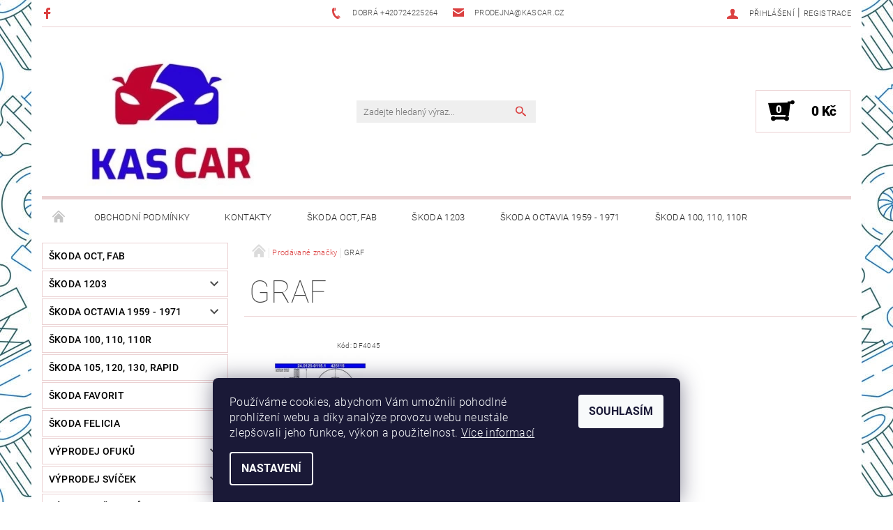

--- FILE ---
content_type: text/html; charset=utf-8
request_url: https://www.kascar.cz/znacka/graf/
body_size: 15798
content:
<!DOCTYPE html>
<html id="css" xml:lang='cs' lang='cs' class="external-fonts-loaded">
    <head>
        <link rel="preconnect" href="https://cdn.myshoptet.com" /><link rel="dns-prefetch" href="https://cdn.myshoptet.com" /><link rel="preload" href="https://cdn.myshoptet.com/prj/dist/master/cms/libs/jquery/jquery-1.11.3.min.js" as="script" />        <script>
dataLayer = [];
dataLayer.push({'shoptet' : {
    "pageType": "article",
    "currency": "CZK",
    "currencyInfo": {
        "decimalSeparator": ",",
        "exchangeRate": 1,
        "priceDecimalPlaces": 2,
        "symbol": "K\u010d",
        "symbolLeft": 0,
        "thousandSeparator": " "
    },
    "language": "cs",
    "projectId": 567048,
    "cartInfo": {
        "id": null,
        "freeShipping": false,
        "leftToFreeGift": {
            "formattedPrice": "0 K\u010d",
            "priceLeft": 0
        },
        "freeGift": false,
        "leftToFreeShipping": {
            "priceLeft": null,
            "dependOnRegion": null,
            "formattedPrice": null
        },
        "discountCoupon": [],
        "getNoBillingShippingPrice": {
            "withoutVat": 0,
            "vat": 0,
            "withVat": 0
        },
        "cartItems": [],
        "taxMode": "ORDINARY"
    },
    "cart": [],
    "customer": {
        "priceRatio": 1,
        "priceListId": 1,
        "groupId": null,
        "registered": false,
        "mainAccount": false
    }
}});
dataLayer.push({'cookie_consent' : {
    "marketing": "denied",
    "analytics": "denied"
}});
document.addEventListener('DOMContentLoaded', function() {
    shoptet.consent.onAccept(function(agreements) {
        if (agreements.length == 0) {
            return;
        }
        dataLayer.push({
            'cookie_consent' : {
                'marketing' : (agreements.includes(shoptet.config.cookiesConsentOptPersonalisation)
                    ? 'granted' : 'denied'),
                'analytics': (agreements.includes(shoptet.config.cookiesConsentOptAnalytics)
                    ? 'granted' : 'denied')
            },
            'event': 'cookie_consent'
        });
    });
});
</script>

        <meta http-equiv="content-type" content="text/html; charset=utf-8" />
        <title>GRAF - KasCar</title>

        <meta name="viewport" content="width=device-width, initial-scale=1.0" />
        <meta name="format-detection" content="telephone=no" />

        
            <meta property="og:type" content="website"><meta property="og:site_name" content="kascar.cz"><meta property="og:url" content="https://www.kascar.cz/znacka/graf/"><meta property="og:title" content="GRAF - KasCar"><meta name="author" content="KasCar"><meta name="web_author" content="Shoptet.cz"><meta name="dcterms.rightsHolder" content="www.kascar.cz"><meta name="robots" content="index,follow"><meta property="og:image" content="https://cdn.myshoptet.com/usr/www.kascar.cz/user/front_images/ogImage/hp.jpg?t=1764552677"><meta property="og:description" content="GRAF"><meta name="description" content="GRAF">
        


        
        <noscript>
            <style media="screen">
                #category-filter-hover {
                    display: block !important;
                }
            </style>
        </noscript>
        
    <link href="https://cdn.myshoptet.com/prj/dist/master/cms/templates/frontend_templates/shared/css/font-face/roboto.css" rel="stylesheet"><link href="https://cdn.myshoptet.com/prj/dist/master/shop/dist/font-shoptet-05.css.785859ad3a5b067f300b.css" rel="stylesheet">    <script>
        var oldBrowser = false;
    </script>
    <!--[if lt IE 9]>
        <script src="https://cdnjs.cloudflare.com/ajax/libs/html5shiv/3.7.3/html5shiv.js"></script>
        <script>
            var oldBrowser = '<strong>Upozornění!</strong> Používáte zastaralý prohlížeč, který již není podporován. Prosím <a href="https://www.whatismybrowser.com/" target="_blank" rel="nofollow">aktualizujte svůj prohlížeč</a> a zvyšte své UX.';
        </script>
    <![endif]-->

        <style>:root {--color-primary: #db4141;--color-primary-h: 0;--color-primary-s: 68%;--color-primary-l: 56%;--color-primary-hover: #484848;--color-primary-hover-h: 0;--color-primary-hover-s: 0%;--color-primary-hover-l: 28%;--color-secondary: #000000;--color-secondary-h: 0;--color-secondary-s: 0%;--color-secondary-l: 0%;--color-secondary-hover: #ebd1d2;--color-secondary-hover-h: 358;--color-secondary-hover-s: 39%;--color-secondary-hover-l: 87%;--color-tertiary: #000000;--color-tertiary-h: 0;--color-tertiary-s: 0%;--color-tertiary-l: 0%;--color-tertiary-hover: #000000;--color-tertiary-hover-h: 0;--color-tertiary-hover-s: 0%;--color-tertiary-hover-l: 0%;--color-header-background: #ffffff;--template-font: "Roboto";--template-headings-font: "Roboto";--header-background-url: url("[data-uri]");--cookies-notice-background: #1A1937;--cookies-notice-color: #F8FAFB;--cookies-notice-button-hover: #f5f5f5;--cookies-notice-link-hover: #27263f;--templates-update-management-preview-mode-content: "Náhled aktualizací šablony je aktivní pro váš prohlížeč."}</style>

        <style>:root {--logo-x-position: 59px;--logo-y-position: 16px;--front-image-x-position: 834px;--front-image-y-position: 83px;}</style>

        <link href="https://cdn.myshoptet.com/prj/dist/master/shop/dist/main-05.css.7d4e435928ea78854644.css" rel="stylesheet" media="screen" />

        <link rel="stylesheet" href="https://cdn.myshoptet.com/prj/dist/master/cms/templates/frontend_templates/_/css/print.css" media="print" />
                            <link rel="shortcut icon" href="/favicon.ico" type="image/x-icon" />
                                    <link rel="canonical" href="https://www.kascar.cz/znacka/graf/" />
        
        
        
        
                
                            <style>
                    /* custom background */
                    #main-wrapper {
                                                                            background-position: left top !important;
                            background-repeat: repeat !important;
                                                                            background-attachment: scroll !important;
                                                                            background-image: url('https://cdn.myshoptet.com/usr/www.kascar.cz/user/frontend_backgrounds/istockphoto-1135326678-612x612.jpg') !important;
                                            }
                </style>
                    
                <script>var shoptet = shoptet || {};shoptet.abilities = {"about":{"generation":2,"id":"05"},"config":{"category":{"product":{"image_size":"detail_alt_1"}},"navigation_breakpoint":991,"number_of_active_related_products":2,"product_slider":{"autoplay":false,"autoplay_speed":3000,"loop":true,"navigation":true,"pagination":true,"shadow_size":0}},"elements":{"recapitulation_in_checkout":true},"feature":{"directional_thumbnails":false,"extended_ajax_cart":false,"extended_search_whisperer":false,"fixed_header":false,"images_in_menu":false,"positioned_footer":false,"product_slider":false,"simple_ajax_cart":true,"smart_labels":false,"tabs_accordion":false,"tabs_responsive":false,"top_navigation_menu":false}};shoptet.design = {"template":{"name":"Rock","colorVariant":"Five"},"layout":{"homepage":"listImage","subPage":"catalog4","productDetail":"catalog3"},"colorScheme":{"conversionColor":"#000000","conversionColorHover":"#ebd1d2","color1":"#db4141","color2":"#484848","color3":"#000000","color4":"#000000"},"fonts":{"heading":"Roboto","text":"Roboto"},"header":{"backgroundImage":"https:\/\/www.kascar.czdata:image\/gif;base64,R0lGODlhAQABAIAAAAAAAP\/\/\/yH5BAEAAAAALAAAAAABAAEAAAIBRAA7","image":"https:\/\/www.kascar.czuser\/front_images\/spolehliva-firma-2025_125.png","logo":"https:\/\/www.kascar.czuser\/logos\/pjprtkxr-7.jpg","color":"#ffffff"},"background":{"enabled":true,"color":{"enabled":false,"color":"#cfcfcf"},"image":{"url":"https:\/\/www.kascar.czuser\/frontend_backgrounds\/istockphoto-1135326678-612x612.jpg","attachment":"scroll","position":"tile"}}};shoptet.config = {};shoptet.events = {};shoptet.runtime = {};shoptet.content = shoptet.content || {};shoptet.updates = {};shoptet.messages = [];shoptet.messages['lightboxImg'] = "Obrázek";shoptet.messages['lightboxOf'] = "z";shoptet.messages['more'] = "Více";shoptet.messages['cancel'] = "Zrušit";shoptet.messages['removedItem'] = "Položka byla odstraněna z košíku.";shoptet.messages['discountCouponWarning'] = "Zapomněli jste uplatnit slevový kupón. Pro pokračování jej uplatněte pomocí tlačítka vedle vstupního pole, nebo jej smažte.";shoptet.messages['charsNeeded'] = "Prosím, použijte minimálně 3 znaky!";shoptet.messages['invalidCompanyId'] = "Neplané IČ, povoleny jsou pouze číslice";shoptet.messages['needHelp'] = "Potřebujete pomoc?";shoptet.messages['showContacts'] = "Zobrazit kontakty";shoptet.messages['hideContacts'] = "Skrýt kontakty";shoptet.messages['ajaxError'] = "Došlo k chybě; obnovte prosím stránku a zkuste to znovu.";shoptet.messages['variantWarning'] = "Zvolte prosím variantu produktu.";shoptet.messages['chooseVariant'] = "Zvolte variantu";shoptet.messages['unavailableVariant'] = "Tato varianta není dostupná a není možné ji objednat.";shoptet.messages['withVat'] = "včetně DPH";shoptet.messages['withoutVat'] = "bez DPH";shoptet.messages['toCart'] = "Do košíku";shoptet.messages['emptyCart'] = "Prázdný košík";shoptet.messages['change'] = "Změnit";shoptet.messages['chosenBranch'] = "Zvolená pobočka";shoptet.messages['validatorRequired'] = "Povinné pole";shoptet.messages['validatorEmail'] = "Prosím vložte platnou e-mailovou adresu";shoptet.messages['validatorUrl'] = "Prosím vložte platnou URL adresu";shoptet.messages['validatorDate'] = "Prosím vložte platné datum";shoptet.messages['validatorNumber'] = "Vložte číslo";shoptet.messages['validatorDigits'] = "Prosím vložte pouze číslice";shoptet.messages['validatorCheckbox'] = "Zadejte prosím všechna povinná pole";shoptet.messages['validatorConsent'] = "Bez souhlasu nelze odeslat.";shoptet.messages['validatorPassword'] = "Hesla se neshodují";shoptet.messages['validatorInvalidPhoneNumber'] = "Vyplňte prosím platné telefonní číslo bez předvolby.";shoptet.messages['validatorInvalidPhoneNumberSuggestedRegion'] = "Neplatné číslo — navržený region: %1";shoptet.messages['validatorInvalidCompanyId'] = "Neplatné IČ, musí být ve tvaru jako %1";shoptet.messages['validatorFullName'] = "Nezapomněli jste příjmení?";shoptet.messages['validatorHouseNumber'] = "Prosím zadejte správné číslo domu";shoptet.messages['validatorZipCode'] = "Zadané PSČ neodpovídá zvolené zemi";shoptet.messages['validatorShortPhoneNumber'] = "Telefonní číslo musí mít min. 8 znaků";shoptet.messages['choose-personal-collection'] = "Prosím vyberte místo doručení u osobního odběru, není zvoleno.";shoptet.messages['choose-external-shipping'] = "Upřesněte prosím vybraný způsob dopravy";shoptet.messages['choose-ceska-posta'] = "Pobočka České Pošty není určena, zvolte prosím některou";shoptet.messages['choose-hupostPostaPont'] = "Pobočka Maďarské pošty není vybrána, zvolte prosím nějakou";shoptet.messages['choose-postSk'] = "Pobočka Slovenské pošty není zvolena, vyberte prosím některou";shoptet.messages['choose-ulozenka'] = "Pobočka Uloženky nebyla zvolena, prosím vyberte některou";shoptet.messages['choose-zasilkovna'] = "Pobočka Zásilkovny nebyla zvolena, prosím vyberte některou";shoptet.messages['choose-ppl-cz'] = "Pobočka PPL ParcelShop nebyla vybrána, vyberte prosím jednu";shoptet.messages['choose-glsCz'] = "Pobočka GLS ParcelShop nebyla zvolena, prosím vyberte některou";shoptet.messages['choose-dpd-cz'] = "Ani jedna z poboček služby DPD Parcel Shop nebyla zvolená, prosím vyberte si jednu z možností.";shoptet.messages['watchdogType'] = "Je zapotřebí vybrat jednu z možností u sledování produktu.";shoptet.messages['watchdog-consent-required'] = "Musíte zaškrtnout všechny povinné souhlasy";shoptet.messages['watchdogEmailEmpty'] = "Prosím vyplňte e-mail";shoptet.messages['privacyPolicy'] = 'Musíte souhlasit s ochranou osobních údajů';shoptet.messages['amountChanged'] = '(množství bylo změněno)';shoptet.messages['unavailableCombination'] = 'Není k dispozici v této kombinaci';shoptet.messages['specifyShippingMethod'] = 'Upřesněte dopravu';shoptet.messages['PIScountryOptionMoreBanks'] = 'Možnost platby z %1 bank';shoptet.messages['PIScountryOptionOneBank'] = 'Možnost platby z 1 banky';shoptet.messages['PIScurrencyInfoCZK'] = 'V měně CZK lze zaplatit pouze prostřednictvím českých bank.';shoptet.messages['PIScurrencyInfoHUF'] = 'V měně HUF lze zaplatit pouze prostřednictvím maďarských bank.';shoptet.messages['validatorVatIdWaiting'] = "Ověřujeme";shoptet.messages['validatorVatIdValid'] = "Ověřeno";shoptet.messages['validatorVatIdInvalid'] = "DIČ se nepodařilo ověřit, i přesto můžete objednávku dokončit";shoptet.messages['validatorVatIdInvalidOrderForbid'] = "Zadané DIČ nelze nyní ověřit, protože služba ověřování je dočasně nedostupná. Zkuste opakovat zadání později, nebo DIČ vymažte s vaši objednávku dokončete v režimu OSS. Případně kontaktujte prodejce.";shoptet.messages['validatorVatIdInvalidOssRegime'] = "Zadané DIČ nemůže být ověřeno, protože služba ověřování je dočasně nedostupná. Vaše objednávka bude dokončena v režimu OSS. Případně kontaktujte prodejce.";shoptet.messages['previous'] = "Předchozí";shoptet.messages['next'] = "Následující";shoptet.messages['close'] = "Zavřít";shoptet.messages['imageWithoutAlt'] = "Tento obrázek nemá popisek";shoptet.messages['newQuantity'] = "Nové množství:";shoptet.messages['currentQuantity'] = "Aktuální množství:";shoptet.messages['quantityRange'] = "Prosím vložte číslo v rozmezí %1 a %2";shoptet.messages['skipped'] = "Přeskočeno";shoptet.messages.validator = {};shoptet.messages.validator.nameRequired = "Zadejte jméno a příjmení.";shoptet.messages.validator.emailRequired = "Zadejte e-mailovou adresu (např. jan.novak@example.com).";shoptet.messages.validator.messageRequired = "Napište komentář.";shoptet.messages.validator.captchaRequired = "Vyplňte bezpečnostní kontrolu.";shoptet.messages.validator.consentsRequired = "Potvrďte svůj souhlas.";shoptet.messages.validator.scoreRequired = "Zadejte počet hvězdiček.";shoptet.messages['loading'] = "Načítám…";shoptet.messages['stillLoading'] = "Stále načítám…";shoptet.messages['loadingFailed'] = "Načtení se nezdařilo. Zkuste to znovu.";shoptet.messages['productsSorted'] = "Produkty seřazeny.";shoptet.config.orderingProcess = {active: false,step: false};shoptet.config.documentsRounding = '3';shoptet.config.documentPriceDecimalPlaces = '0';shoptet.config.thousandSeparator = ' ';shoptet.config.decSeparator = ',';shoptet.config.decPlaces = '2';shoptet.config.decPlacesSystemDefault = '2';shoptet.config.currencySymbol = 'Kč';shoptet.config.currencySymbolLeft = '0';shoptet.config.defaultVatIncluded = 1;shoptet.config.defaultProductMaxAmount = 9999;shoptet.config.inStockAvailabilityId = -1;shoptet.config.defaultProductMaxAmount = 9999;shoptet.config.inStockAvailabilityId = -1;shoptet.config.cartActionUrl = '/action/Cart';shoptet.config.advancedOrderUrl = '/action/Cart/GetExtendedOrder/';shoptet.config.cartContentUrl = '/action/Cart/GetCartContent/';shoptet.config.stockAmountUrl = '/action/ProductStockAmount/';shoptet.config.addToCartUrl = '/action/Cart/addCartItem/';shoptet.config.removeFromCartUrl = '/action/Cart/deleteCartItem/';shoptet.config.updateCartUrl = '/action/Cart/setCartItemAmount/';shoptet.config.addDiscountCouponUrl = '/action/Cart/addDiscountCoupon/';shoptet.config.setSelectedGiftUrl = '/action/Cart/setSelectedGift/';shoptet.config.rateProduct = '/action/ProductDetail/RateProduct/';shoptet.config.customerDataUrl = '/action/OrderingProcess/step2CustomerAjax/';shoptet.config.registerUrl = '/registrace/';shoptet.config.agreementCookieName = 'site-agreement';shoptet.config.cookiesConsentUrl = '/action/CustomerCookieConsent/';shoptet.config.cookiesConsentIsActive = 1;shoptet.config.cookiesConsentOptAnalytics = 'analytics';shoptet.config.cookiesConsentOptPersonalisation = 'personalisation';shoptet.config.cookiesConsentOptNone = 'none';shoptet.config.cookiesConsentRefuseDuration = 7;shoptet.config.cookiesConsentName = 'CookiesConsent';shoptet.config.agreementCookieExpire = 30;shoptet.config.cookiesConsentSettingsUrl = '/cookies-settings/';shoptet.config.fonts = {"google":{"attributes":"100,300,400,500,700,900:latin-ext","families":["Roboto"],"urls":["https:\/\/cdn.myshoptet.com\/prj\/dist\/master\/cms\/templates\/frontend_templates\/shared\/css\/font-face\/roboto.css"]},"custom":{"families":["shoptet"],"urls":["https:\/\/cdn.myshoptet.com\/prj\/dist\/master\/shop\/dist\/font-shoptet-05.css.785859ad3a5b067f300b.css"]}};shoptet.config.mobileHeaderVersion = '1';shoptet.config.fbCAPIEnabled = false;shoptet.config.fbPixelEnabled = false;shoptet.config.fbCAPIUrl = '/action/FacebookCAPI/';shoptet.content.regexp = /strana-[0-9]+[\/]/g;shoptet.content.colorboxHeader = '<div class="colorbox-html-content">';shoptet.content.colorboxFooter = '</div>';shoptet.customer = {};shoptet.csrf = shoptet.csrf || {};shoptet.csrf.token = 'csrf_cTDcdw92ce409756bf19f616';shoptet.csrf.invalidTokenModal = '<div><h2>Přihlaste se prosím znovu</h2><p>Omlouváme se, ale Váš CSRF token pravděpodobně vypršel. Abychom mohli udržet Vaši bezpečnost na co největší úrovni potřebujeme, abyste se znovu přihlásili.</p><p>Děkujeme za pochopení.</p><div><a href="/login/?backTo=%2Fznacka%2Fgraf%2F">Přihlášení</a></div></div> ';shoptet.csrf.formsSelector = 'csrf-enabled';shoptet.csrf.submitListener = true;shoptet.csrf.validateURL = '/action/ValidateCSRFToken/Index/';shoptet.csrf.refreshURL = '/action/RefreshCSRFTokenNew/Index/';shoptet.csrf.enabled = false;shoptet.config.googleAnalytics ||= {};shoptet.config.googleAnalytics.isGa4Enabled = true;shoptet.config.googleAnalytics.route ||= {};shoptet.config.googleAnalytics.route.ua = "UA";shoptet.config.googleAnalytics.route.ga4 = "GA4";shoptet.config.ums_a11y_category_page = true;shoptet.config.discussion_rating_forms = false;shoptet.config.ums_a11y_pagination = true;shoptet.config.showPriceWithoutVat = '';</script>
        <script src="https://cdn.myshoptet.com/prj/dist/master/cms/libs/jquery/jquery-1.11.3.min.js"></script><script src="https://cdn.myshoptet.com/prj/dist/master/cms/libs/jquery/jquery-migrate-1.4.1.min.js"></script><script src="https://cdn.myshoptet.com/prj/dist/master/cms/libs/jquery/jquery-ui-1.8.24.min.js"></script>
    <script src="https://cdn.myshoptet.com/prj/dist/master/shop/dist/main-05.js.90c286f49777d672c25b.js"></script>
<script src="https://cdn.myshoptet.com/prj/dist/master/shop/dist/shared-2g.js.b9ceff0ced3fff38a742.js"></script><script src="https://cdn.myshoptet.com/prj/dist/master/cms/libs/jqueryui/i18n/datepicker-cs.js"></script><script>if (window.self !== window.top) {const script = document.createElement('script');script.type = 'module';script.src = "https://cdn.myshoptet.com/prj/dist/master/shop/dist/editorPreview.js.831caf62f3807bf3e009.js";document.body.appendChild(script);}</script>        <script>
            jQuery.extend(jQuery.cybergenicsFormValidator.messages, {
                required: "Povinné pole",
                email: "Prosím vložte platnou e-mailovou adresu",
                url: "Prosím vložte platnou URL adresu",
                date: "Prosím vložte platné datum",
                number: "Vložte číslo",
                digits: "Prosím vložte pouze číslice",
                checkbox: "Zadejte prosím všechna povinná pole",
                validatorConsent: "Bez souhlasu nelze odeslat.",
                password: "Hesla se neshodují",
                invalidPhoneNumber: "Vyplňte prosím platné telefonní číslo bez předvolby.",
                invalidCompanyId: 'Nevalidní IČ, musí mít přesně 8 čísel (před kratší IČ lze dát nuly)',
                fullName: "Nezapomněli jste příjmení?",
                zipCode: "Zadané PSČ neodpovídá zvolené zemi",
                houseNumber: "Prosím zadejte správné číslo domu",
                shortPhoneNumber: "Telefonní číslo musí mít min. 8 znaků",
                privacyPolicy: "Musíte souhlasit s ochranou osobních údajů"
            });
        </script>
                                    
                
        
        <!-- User include -->
                <!-- project html code header -->
<!-- Google tag (gtag.js) -->
<script async src="https://www.googletagmanager.com/gtag/js?id=G-M4RNHY8915"></script>
<script>
  window.dataLayer = window.dataLayer || [];
  function gtag(){dataLayer.push(arguments);}
  gtag('js', new Date());

  gtag('config', 'G-M4RNHY8915');
</script>

        <!-- /User include -->
                                <!-- Global site tag (gtag.js) - Google Analytics -->
    <script async src="https://www.googletagmanager.com/gtag/js?id=G-M4RNHY8915"></script>
    <script>
        
        window.dataLayer = window.dataLayer || [];
        function gtag(){dataLayer.push(arguments);}
        

                    console.debug('default consent data');

            gtag('consent', 'default', {"ad_storage":"denied","analytics_storage":"denied","ad_user_data":"denied","ad_personalization":"denied","wait_for_update":500});
            dataLayer.push({
                'event': 'default_consent'
            });
        
        gtag('js', new Date());

        
                gtag('config', 'G-M4RNHY8915', {"groups":"GA4","send_page_view":false,"content_group":"article","currency":"CZK","page_language":"cs"});
        
        
        
        
        
        
                    gtag('event', 'page_view', {"send_to":"GA4","page_language":"cs","content_group":"article","currency":"CZK"});
        
        
        
        
        
        
        
        
        
        
        
        
        
        document.addEventListener('DOMContentLoaded', function() {
            if (typeof shoptet.tracking !== 'undefined') {
                for (var id in shoptet.tracking.bannersList) {
                    gtag('event', 'view_promotion', {
                        "send_to": "UA",
                        "promotions": [
                            {
                                "id": shoptet.tracking.bannersList[id].id,
                                "name": shoptet.tracking.bannersList[id].name,
                                "position": shoptet.tracking.bannersList[id].position
                            }
                        ]
                    });
                }
            }

            shoptet.consent.onAccept(function(agreements) {
                if (agreements.length !== 0) {
                    console.debug('gtag consent accept');
                    var gtagConsentPayload =  {
                        'ad_storage': agreements.includes(shoptet.config.cookiesConsentOptPersonalisation)
                            ? 'granted' : 'denied',
                        'analytics_storage': agreements.includes(shoptet.config.cookiesConsentOptAnalytics)
                            ? 'granted' : 'denied',
                                                                                                'ad_user_data': agreements.includes(shoptet.config.cookiesConsentOptPersonalisation)
                            ? 'granted' : 'denied',
                        'ad_personalization': agreements.includes(shoptet.config.cookiesConsentOptPersonalisation)
                            ? 'granted' : 'denied',
                        };
                    console.debug('update consent data', gtagConsentPayload);
                    gtag('consent', 'update', gtagConsentPayload);
                    dataLayer.push(
                        { 'event': 'update_consent' }
                    );
                }
            });
        });
    </script>

                
                                                    </head>
    <body class="desktop id--24 in-znacka template-05 type-manufacturer-detail page-category ajax-add-to-cart">
    
        <div id="fb-root"></div>
        <script>
            window.fbAsyncInit = function() {
                FB.init({
//                    appId            : 'your-app-id',
                    autoLogAppEvents : true,
                    xfbml            : true,
                    version          : 'v19.0'
                });
            };
        </script>
        <script async defer crossorigin="anonymous" src="https://connect.facebook.net/cs_CZ/sdk.js"></script>
    
        
    
    <div id="main-wrapper">
        <div id="main-wrapper-in" class="large-12 medium-12 small-12">
            <div id="main" class="large-12 medium-12 small-12 row">

                

                <div id="header" class="large-12 medium-12 small-12 columns">
                    <header id="header-in" class="large-12 medium-12 small-12 row collapse">
                        
<div class="row header-info">
                <div class="large-4 medium-2  small-12 left hide-for-small">
                            <span class="checkout-facebook header-social-icon">
                    <a href="http://www.facebook.com/kascarcz" title="Facebook" target="_blank">&nbsp;</a>
                </span>
                                </div>
        
        <div class="large-4 medium-6 small-12 columns">

            <div class="row collapse header-contacts">
                                                                                        <div class="large-6 tac medium-6 small-6 header-phone columns left">
                        <a href="tel:Dobrá+420724225264" title="Telefon"><span>Dobrá +420724225264</span></a>
                    </div>
                                                    <div class="large-6 tac medium-6 small-6 header-email columns left">
                                                    <a href="mailto:prodejna@kascar.cz"><span>prodejna@kascar.cz</span></a>
                                            </div>
                            </div>
        </div>
    
    <div class="large-4 medium-4 small-12 left top-links-holder">
                                <div id="top-links">
            <span class="responsive-mobile-visible responsive-all-hidden box-account-links-trigger-wrap">
                <span class="box-account-links-trigger"></span>
            </span>
            <ul class="responsive-mobile-hidden box-account-links list-inline list-reset">
                
                                                                                                        <li>
                                    <a class="icon-account-login" href="/login/?backTo=%2Fznacka%2Fgraf%2F" title="Přihlášení" data-testid="signin" rel="nofollow"><span>Přihlášení</span></a>
                                </li>
                                <li>
                                    <span class="responsive-mobile-hidden"> |</span>
                                    <a href="/registrace/" title="Registrace" data-testid="headerSignup" rel="nofollow">Registrace</a>
                                </li>
                                                                                        
            </ul>
        </div>
    </div>
</div>
<div class="header-center row">
    
    <div class="large-4 medium-4 small-6">
                        <span data-picture id="header-image" class="vam" data-alt="KasCar">
            <span data-src="https://cdn.myshoptet.com/prj/dist/master/cms/templates/frontend_templates/_/img/blank.gif"></span>
            <span data-src="https://cdn.myshoptet.com/usr/www.kascar.cz/user/front_images/spolehliva-firma-2025_125.png" data-media="(min-width: 641px)"></span>
            <!--[if (lt IE 9) & (!IEMobile)]>
                <span data-src="https://cdn.myshoptet.com/usr/www.kascar.cz/user/front_images/spolehliva-firma-2025_125.png"></span>
                <![endif]-->
                <noscript><img src="https://cdn.myshoptet.com/usr/www.kascar.cz/user/front_images/spolehliva-firma-2025_125.png" alt="KasCar" id="header-image" /></noscript>
        </span>
                        <a href="/" title="KasCar" id="logo" data-testid="linkWebsiteLogo"><img src="https://cdn.myshoptet.com/usr/www.kascar.cz/user/logos/pjprtkxr-7.jpg" alt="KasCar" /></a>
    </div>
    
    <div class="large-4 medium-4 small-12">
                <div class="searchform large-8 medium-12 small-12" itemscope itemtype="https://schema.org/WebSite">
            <meta itemprop="headline" content="Prodávané značky"/>
<meta itemprop="url" content="https://www.kascar.cz"/>
        <meta itemprop="text" content="GRAF"/>

            <form class="search-whisperer-wrap-v1 search-whisperer-wrap" action="/action/ProductSearch/prepareString/" method="post" itemprop="potentialAction" itemscope itemtype="https://schema.org/SearchAction" data-testid="searchForm">
                <fieldset>
                    <meta itemprop="target" content="https://www.kascar.cz/vyhledavani/?string={string}"/>
                    <div class="large-10 medium-8 small-10 left">
                        <input type="hidden" name="language" value="cs" />
                        <input type="search" name="string" itemprop="query-input" class="s-word" placeholder="Zadejte hledaný výraz..." autocomplete="off" data-testid="searchInput" />
                    </div>
                    <div class="tar large-2 medium-4 small-2 left">
                        <input type="submit" value="Hledat" class="b-search" data-testid="searchBtn" />
                    </div>
                    <div class="search-whisperer-container-js"></div>
                    <div class="search-notice large-12 medium-12 small-12" data-testid="searchMsg">Prosím, použijte minimálně 3 znaky!</div>
                </fieldset>
            </form>
        </div>
    </div>
    
    <div class="large-4 medium-4 small-6 tar">
                                
                        <div class="place-cart-here">
                <div id="header-cart-wrapper" class="header-cart-wrapper menu-element-wrap">
    <a href="/kosik/" id="header-cart" class="header-cart" data-testid="headerCart" rel="nofollow">
        
        
    <strong class="header-cart-count" data-testid="headerCartCount">
        <span>
                            0
                    </span>
    </strong>

        <strong class="header-cart-price" data-testid="headerCartPrice">
            0 Kč
        </strong>
    </a>

    <div id="cart-recapitulation" class="cart-recapitulation menu-element-submenu align-right hover-hidden" data-testid="popupCartWidget">
                    <div class="cart-reca-single darken tac" data-testid="cartTitle">
                Váš nákupní košík je prázdný            </div>
            </div>
</div>
            </div>
            </div>
    
</div>

             <nav id="menu" class="large-12 medium-12 small-12"><ul class="inline-list list-inline valign-top-inline left"><li class="first-line"><a href="/" id="a-home" data-testid="headerMenuItem">Úvodní stránka</a></li><li class="menu-item-39">    <a href="/obchodni-podminky/"  data-testid="headerMenuItem">
        Obchodní podmínky
    </a>
</li><li class="menu-item-29">    <a href="/kontakty/"  data-testid="headerMenuItem">
        KONTAKTY
    </a>
</li><li class="menu-item-993 navigation-submenu-trigger-wrap icon-menu-arrow-wrap">    <a href="/skoda-oct--fab/"  data-testid="headerMenuItem">
        ŠKODA OCT, FAB
    </a>
</li><li class="menu-item-729 navigation-submenu-trigger-wrap icon-menu-arrow-wrap">        <a href="/skoda-1203/" data-testid="headerMenuItem">
                    <span class="navigation-submenu-trigger icon-menu-arrow-down icon-menu-arrow"></span>
                Škoda 1203
    </a>
        <ul class="navigation-submenu navigation-menu">
                    <li class="menu-item-765">
                <a href="/motor-2/"  data-image="https://cdn.myshoptet.com/usr/www.kascar.cz/user/categories/thumb/2085.jpg">Motor</a>
            </li>
                    <li class="menu-item-768">
                <a href="/spojka/"  data-image="https://cdn.myshoptet.com/usr/www.kascar.cz/user/categories/thumb/2091_hlavni-spojkovy-valec.jpg">Spojka</a>
            </li>
                    <li class="menu-item-891">
                <a href="/prevodovka/" >Převodovka</a>
            </li>
                    <li class="menu-item-903">
                <a href="/chlazeni--topeni--klimatizace-2/" >Chlazení, topení, klimatizace</a>
            </li>
                    <li class="menu-item-912">
                <a href="/zadni-naprava/" >Zadní náprava</a>
            </li>
            </ul>
    </li><li class="menu-item-894 navigation-submenu-trigger-wrap icon-menu-arrow-wrap">        <a href="/skoda-octavia-1959-1971/" data-testid="headerMenuItem">
                    <span class="navigation-submenu-trigger icon-menu-arrow-down icon-menu-arrow"></span>
                Škoda Octavia 1959 - 1971
    </a>
        <ul class="navigation-submenu navigation-menu">
                    <li class="menu-item-897">
                <a href="/motor-4/" >Motor</a>
            </li>
                    <li class="menu-item-900">
                <a href="/chlazeni--topeni--klimatizace/" >Chlazení, topení, klimatizace</a>
            </li>
                    <li class="menu-item-906">
                <a href="/spojka-2/" >Spojka</a>
            </li>
                    <li class="menu-item-909">
                <a href="/prevodovka-2/" >Převodovka</a>
            </li>
            </ul>
    </li><li class="menu-item-741 navigation-submenu-trigger-wrap icon-menu-arrow-wrap">    <a href="/skoda-100--110--110r/"  data-testid="headerMenuItem">
        Škoda 100, 110, 110R
    </a>
</li><li class="menu-item-977 navigation-submenu-trigger-wrap icon-menu-arrow-wrap">    <a href="/skoda-rapid/"  data-testid="headerMenuItem">
        ŠKODA 105, 120, 130, RAPID
    </a>
</li><li class="menu-item-971 navigation-submenu-trigger-wrap icon-menu-arrow-wrap">    <a href="/skoda-favorit/"  data-testid="headerMenuItem">
        ŠKODA FAVORIT
    </a>
</li><li class="menu-item-974 navigation-submenu-trigger-wrap icon-menu-arrow-wrap">    <a href="/skoda-felicia/"  data-testid="headerMenuItem">
        ŠKODA FELICIA
    </a>
</li><li class="menu-item-732 navigation-submenu-trigger-wrap icon-menu-arrow-wrap">        <a href="/vyprodej-ofuku/" data-testid="headerMenuItem">
                    <span class="navigation-submenu-trigger icon-menu-arrow-down icon-menu-arrow"></span>
                VÝPRODEJ OFUKŮ
    </a>
        <ul class="navigation-submenu navigation-menu">
                    <li class="menu-item-735">
                <a href="/skoda-2/" >Škoda</a>
            </li>
                    <li class="menu-item-810">
                <a href="/hyundai/" >Hyundai</a>
            </li>
                    <li class="menu-item-813">
                <a href="/peugeot/" >Peugeot</a>
            </li>
                    <li class="menu-item-816">
                <a href="/audi/" >Audi</a>
            </li>
                    <li class="menu-item-819">
                <a href="/renault/" >Renault</a>
            </li>
                    <li class="menu-item-822">
                <a href="/mercedes/" >Mercedes</a>
            </li>
                    <li class="menu-item-825">
                <a href="/opel/" >Opel</a>
            </li>
                    <li class="menu-item-933">
                <a href="/toyota-2/" >Toyota</a>
            </li>
                    <li class="menu-item-939">
                <a href="/peugeot-3/" >Peugeot</a>
            </li>
                    <li class="menu-item-918">
                <a href="/ofukyfiat/" >Fiat</a>
            </li>
                    <li class="menu-item-921">
                <a href="/ofukycitroen/" >Citroen</a>
            </li>
                    <li class="menu-item-924">
                <a href="/ofukyvw/" >Volkswagen</a>
            </li>
                    <li class="menu-item-927">
                <a href="/ofukymazda/" >Mazda</a>
            </li>
            </ul>
    </li><li class="menu-item-962 navigation-submenu-trigger-wrap icon-menu-arrow-wrap">        <a href="/vyprodejsvicek/" data-testid="headerMenuItem">
                    <span class="navigation-submenu-trigger icon-menu-arrow-down icon-menu-arrow"></span>
                VÝPRODEJ SVÍČEK
    </a>
        <ul class="navigation-submenu navigation-menu">
                    <li class="menu-item-965">
                <a href="/zapalovaci/" >ZAPALOVACÍ</a>
            </li>
                    <li class="menu-item-968">
                <a href="/zhavici/" >ŽHAVÍCÍ</a>
            </li>
            </ul>
    </li><li class="menu-item-738 navigation-submenu-trigger-wrap icon-menu-arrow-wrap">        <a href="/vyprodej-remenu/" data-testid="headerMenuItem">
                    <span class="navigation-submenu-trigger icon-menu-arrow-down icon-menu-arrow"></span>
                VÝPRODEJ ŘEMENŮ
    </a>
        <ul class="navigation-submenu navigation-menu">
                    <li class="menu-item-945">
                <a href="/drazkove/" >Drážkové</a>
            </li>
                    <li class="menu-item-948">
                <a href="/klinove/" >Klínové</a>
            </li>
            </ul>
    </li><li class="menu-item-828 navigation-submenu-trigger-wrap icon-menu-arrow-wrap">        <a href="/vyprodej-brzdovych-dilu/" data-testid="headerMenuItem">
                    <span class="navigation-submenu-trigger icon-menu-arrow-down icon-menu-arrow"></span>
                VÝPRODEJ BRZDOVÝCH DÍLŮ
    </a>
        <ul class="navigation-submenu navigation-menu">
                    <li class="menu-item-831">
                <a href="/brzdove-desticky/" >Brzdové destičky</a>
            </li>
                    <li class="menu-item-834">
                <a href="/brzdove-kotouce/" >Brzdové kotouče</a>
            </li>
                    <li class="menu-item-855">
                <a href="/brzdove-trmeny/" >Brzdové třmeny</a>
            </li>
                    <li class="menu-item-983">
                <a href="/celisti/" >Brzdové čelisti</a>
            </li>
            </ul>
    </li><li class="menu-item-747 navigation-submenu-trigger-wrap icon-menu-arrow-wrap">        <a href="/vyprodej-filtru/" data-testid="headerMenuItem">
                    <span class="navigation-submenu-trigger icon-menu-arrow-down icon-menu-arrow"></span>
                VÝPRODEJ FILTRŮ
    </a>
        <ul class="navigation-submenu navigation-menu">
                    <li class="menu-item-750">
                <a href="/olejove-filtry/" >Olejové filtry</a>
            </li>
                    <li class="menu-item-753">
                <a href="/kabinove-filtry/" >Kabinové filtry</a>
            </li>
                    <li class="menu-item-771">
                <a href="/vzduchove-filtry/" >Vzduchové filtry</a>
            </li>
                    <li class="menu-item-807">
                <a href="/palivove-filtry/" >Palivové filtry</a>
            </li>
            </ul>
    </li><li class="menu-item-837 navigation-submenu-trigger-wrap icon-menu-arrow-wrap">    <a href="/vyprodej-vyfuku/"  data-testid="headerMenuItem">
        VÝPRODEJ VÝFUKU
    </a>
</li><li class="menu-item-774 navigation-submenu-trigger-wrap icon-menu-arrow-wrap">        <a href="/spojovaci-material/" data-testid="headerMenuItem">
                    <span class="navigation-submenu-trigger icon-menu-arrow-down icon-menu-arrow"></span>
                Spojovací materiál
    </a>
        <ul class="navigation-submenu navigation-menu">
                    <li class="menu-item-777">
                <a href="/prichytky/" >Příchytky</a>
            </li>
            </ul>
    </li><li class="menu-item-864 navigation-submenu-trigger-wrap icon-menu-arrow-wrap">        <a href="/vyprodej-napravy/" data-testid="headerMenuItem">
                    <span class="navigation-submenu-trigger icon-menu-arrow-down icon-menu-arrow"></span>
                VÝPRODEJ NÁPRAVY
    </a>
        <ul class="navigation-submenu navigation-menu">
                    <li class="menu-item-980">
                <a href="/stabilizator/" >STABILIZÁTOR</a>
            </li>
                    <li class="menu-item-987">
                <a href="/predni-naprava/" >PŘEDNÍ NÁPRAVA</a>
            </li>
                    <li class="menu-item-990">
                <a href="/zadni-naprava-2/" >ZADNÍ NÁPRAVA</a>
            </li>
            </ul>
    </li><li class="menu-item-846 navigation-submenu-trigger-wrap icon-menu-arrow-wrap">        <a href="/vyprodej-tesneni/" data-testid="headerMenuItem">
                    <span class="navigation-submenu-trigger icon-menu-arrow-down icon-menu-arrow"></span>
                VÝPRODEJ TĚSNĚNÍ
    </a>
        <ul class="navigation-submenu navigation-menu">
                    <li class="menu-item-849">
                <a href="/gufero-2/" >Gufero</a>
            </li>
                    <li class="menu-item-861">
                <a href="/motor-3/" >Motor</a>
            </li>
            </ul>
    </li><li class="menu-item-843 navigation-submenu-trigger-wrap icon-menu-arrow-wrap">    <a href="/vyprodej-ruzne/"  data-testid="headerMenuItem">
        VÝPRODEJ RŮZNÉ
    </a>
</li><li class="menu-item-756 navigation-submenu-trigger-wrap icon-menu-arrow-wrap">        <a href="/univerzalni-brzdove-dily/" data-testid="headerMenuItem">
                    <span class="navigation-submenu-trigger icon-menu-arrow-down icon-menu-arrow"></span>
                Univerzální brzdové díly
    </a>
        <ul class="navigation-submenu navigation-menu">
                    <li class="menu-item-759">
                <a href="/brzdove-trubky/" >Brzdové trubky</a>
            </li>
                    <li class="menu-item-798">
                <a href="/koncovky-trubek/" >Koncovky trubek</a>
            </li>
                    <li class="menu-item-801">
                <a href="/redukce-trubek/" >Redukce trubek</a>
            </li>
                    <li class="menu-item-959">
                <a href="/spojky-trubek/" >Spojky trubek</a>
            </li>
            </ul>
    </li><li class="menu-item-804 navigation-submenu-trigger-wrap icon-menu-arrow-wrap">    <a href="/originalni-dily/"  data-testid="headerMenuItem">
        Originální díly
    </a>
</li><li class="menu-item-1005 navigation-submenu-trigger-wrap icon-menu-arrow-wrap">    <a href="/bezpecnostni-srouby-sady/"  data-testid="headerMenuItem">
        Bezpečnostní šrouby sady
    </a>
</li><li class="menu-item-691">    <a href="/podminky-ochrany-osobnich-udaju/"  data-testid="headerMenuItem">
        Podmínky ochrany osobních údajů 
    </a>
</li><li class="menu-item--6">    <a href="/napiste-nam/"  data-testid="headerMenuItem">
        Napište nám
    </a>
</li></ul><div id="menu-helper-wrapper"><div id="menu-helper" data-testid="hamburgerMenu">&nbsp;</div><ul id="menu-helper-box"></ul></div></nav>

<script>
$(document).ready(function() {
    checkSearchForm($('.searchform'), "Prosím, použijte minimálně 3 znaky!");
});
var userOptions = {
    carousel : {
        stepTimer : 5000,
        fadeTimer : 800
    }
};
</script>


                    </header>
                </div>
                <div id="main-in" class="large-12 medium-12 small-12 columns">
                    <div id="main-in-in" class="large-12 medium-12 small-12">
                        
                        <div id="content" class="large-12 medium-12 small-12 row">
                            
                                                                    <aside id="column-l" class="large-3 medium-3 small-12 columns sidebar">
                                        <div id="column-l-in">
                                                                                                                                                <div class="box-even">
                        
<div id="categories">
                        <div class="categories cat-01" id="cat-993">
                <div class="topic"><a href="/skoda-oct--fab/">ŠKODA OCT, FAB</a></div>
        

    </div>
            <div class="categories cat-02 expandable" id="cat-729">
                <div class="topic"><a href="/skoda-1203/">Škoda 1203</a></div>
        
<ul >
                <li ><a href="/motor-2/" title="Motor">Motor</a>
            </li>             <li ><a href="/spojka/" title="Spojka">Spojka</a>
            </li>             <li ><a href="/prevodovka/" title="Převodovka">Převodovka</a>
            </li>             <li ><a href="/chlazeni--topeni--klimatizace-2/" title="Chlazení, topení, klimatizace">Chlazení, topení, klimatizace</a>
            </li>             <li ><a href="/zadni-naprava/" title="Zadní náprava">Zadní náprava</a>
            </li>     </ul> 
    </div>
            <div class="categories cat-01 expandable" id="cat-894">
                <div class="topic"><a href="/skoda-octavia-1959-1971/">Škoda Octavia 1959 - 1971</a></div>
        
<ul >
                <li ><a href="/motor-4/" title="Motor">Motor</a>
            </li>             <li ><a href="/chlazeni--topeni--klimatizace/" title="Chlazení, topení, klimatizace">Chlazení, topení, klimatizace</a>
            </li>             <li ><a href="/spojka-2/" title="Spojka">Spojka</a>
            </li>             <li ><a href="/prevodovka-2/" title="Převodovka">Převodovka</a>
            </li>     </ul> 
    </div>
            <div class="categories cat-02" id="cat-741">
                <div class="topic"><a href="/skoda-100--110--110r/">Škoda 100, 110, 110R</a></div>
        

    </div>
            <div class="categories cat-01" id="cat-977">
                <div class="topic"><a href="/skoda-rapid/">ŠKODA 105, 120, 130, RAPID</a></div>
        

    </div>
            <div class="categories cat-02" id="cat-971">
                <div class="topic"><a href="/skoda-favorit/">ŠKODA FAVORIT</a></div>
        

    </div>
            <div class="categories cat-01" id="cat-974">
                <div class="topic"><a href="/skoda-felicia/">ŠKODA FELICIA</a></div>
        

    </div>
            <div class="categories cat-02 expandable" id="cat-732">
                <div class="topic"><a href="/vyprodej-ofuku/">VÝPRODEJ OFUKŮ</a></div>
        
<ul >
                <li ><a href="/skoda-2/" title="Škoda">Škoda</a>
            </li>             <li ><a href="/hyundai/" title="Hyundai">Hyundai</a>
            </li>             <li ><a href="/peugeot/" title="Peugeot">Peugeot</a>
            </li>             <li ><a href="/audi/" title="Audi">Audi</a>
            </li>             <li ><a href="/renault/" title="Renault">Renault</a>
            </li>             <li ><a href="/mercedes/" title="Mercedes">Mercedes</a>
            </li>             <li ><a href="/opel/" title="Opel">Opel</a>
            </li>             <li ><a href="/toyota-2/" title="Toyota">Toyota</a>
            </li>             <li ><a href="/peugeot-3/" title="Peugeot">Peugeot</a>
            </li>             <li ><a href="/ofukyfiat/" title="Fiat">Fiat</a>
                            </li>             <li ><a href="/ofukycitroen/" title="Citroen">Citroen</a>
                            </li>             <li ><a href="/ofukyvw/" title="Volkswagen">Volkswagen</a>
                            </li>             <li ><a href="/ofukymazda/" title="Mazda">Mazda</a>
                            </li>     </ul> 
    </div>
            <div class="categories cat-01 expandable" id="cat-962">
                <div class="topic"><a href="/vyprodejsvicek/">VÝPRODEJ SVÍČEK</a></div>
        
<ul >
                <li ><a href="/zapalovaci/" title="ZAPALOVACÍ">ZAPALOVACÍ</a>
                            </li>             <li ><a href="/zhavici/" title="ŽHAVÍCÍ">ŽHAVÍCÍ</a>
                            </li>     </ul> 
    </div>
            <div class="categories cat-02 expandable" id="cat-738">
                <div class="topic"><a href="/vyprodej-remenu/">VÝPRODEJ ŘEMENŮ</a></div>
        
<ul >
                <li ><a href="/drazkove/" title="Drážkové">Drážkové</a>
                            </li>             <li ><a href="/klinove/" title="Klínové">Klínové</a>
                            </li>     </ul> 
    </div>
            <div class="categories cat-01 expandable" id="cat-828">
                <div class="topic"><a href="/vyprodej-brzdovych-dilu/">VÝPRODEJ BRZDOVÝCH DÍLŮ</a></div>
        
<ul >
                <li ><a href="/brzdove-desticky/" title="Brzdové destičky">Brzdové destičky</a>
            </li>             <li ><a href="/brzdove-kotouce/" title="Brzdové kotouče">Brzdové kotouče</a>
            </li>             <li ><a href="/brzdove-trmeny/" title="Brzdové třmeny">Brzdové třmeny</a>
            </li>             <li ><a href="/celisti/" title="Brzdové čelisti">Brzdové čelisti</a>
                            </li>     </ul> 
    </div>
            <div class="categories cat-02 expandable" id="cat-747">
                <div class="topic"><a href="/vyprodej-filtru/">VÝPRODEJ FILTRŮ</a></div>
        
<ul >
                <li ><a href="/olejove-filtry/" title="Olejové filtry">Olejové filtry</a>
            </li>             <li ><a href="/kabinove-filtry/" title="Kabinové filtry">Kabinové filtry</a>
            </li>             <li ><a href="/vzduchove-filtry/" title="Vzduchové filtry">Vzduchové filtry</a>
            </li>             <li ><a href="/palivove-filtry/" title="Palivové filtry">Palivové filtry</a>
            </li>     </ul> 
    </div>
            <div class="categories cat-01" id="cat-837">
                <div class="topic"><a href="/vyprodej-vyfuku/">VÝPRODEJ VÝFUKU</a></div>
        

    </div>
            <div class="categories cat-02 expandable" id="cat-774">
                <div class="topic"><a href="/spojovaci-material/">Spojovací materiál</a></div>
        
<ul >
                <li class="expandable"><a href="/prichytky/" title="Příchytky">Příchytky</a>
            </li>     </ul> 
    </div>
            <div class="categories cat-01 expandable" id="cat-864">
                <div class="topic"><a href="/vyprodej-napravy/">VÝPRODEJ NÁPRAVY</a></div>
        
<ul >
                <li ><a href="/stabilizator/" title="STABILIZÁTOR">STABILIZÁTOR</a>
            </li>             <li ><a href="/predni-naprava/" title="PŘEDNÍ NÁPRAVA">PŘEDNÍ NÁPRAVA</a>
                            </li>             <li ><a href="/zadni-naprava-2/" title="ZADNÍ NÁPRAVA">ZADNÍ NÁPRAVA</a>
                            </li>     </ul> 
    </div>
            <div class="categories cat-02 expandable" id="cat-846">
                <div class="topic"><a href="/vyprodej-tesneni/">VÝPRODEJ TĚSNĚNÍ</a></div>
        
<ul >
                <li ><a href="/gufero-2/" title="Gufero">Gufero</a>
            </li>             <li ><a href="/motor-3/" title="Motor">Motor</a>
            </li>     </ul> 
    </div>
            <div class="categories cat-01" id="cat-843">
                <div class="topic"><a href="/vyprodej-ruzne/">VÝPRODEJ RŮZNÉ</a></div>
        

    </div>
            <div class="categories cat-02 expandable" id="cat-756">
                <div class="topic"><a href="/univerzalni-brzdove-dily/">Univerzální brzdové díly</a></div>
        
<ul >
                <li class="expandable"><a href="/brzdove-trubky/" title="Brzdové trubky">Brzdové trubky</a>
            </li>             <li ><a href="/koncovky-trubek/" title="Koncovky trubek">Koncovky trubek</a>
            </li>             <li ><a href="/redukce-trubek/" title="Redukce trubek">Redukce trubek</a>
            </li>             <li ><a href="/spojky-trubek/" title="Spojky trubek">Spojky trubek</a>
                            </li>     </ul> 
    </div>
            <div class="categories cat-01" id="cat-804">
                <div class="topic"><a href="/originalni-dily/">Originální díly</a></div>
        

    </div>
            <div class="categories cat-02 expanded" id="cat-1005">
                <div class="topic"><a href="/bezpecnostni-srouby-sady/" class="expanded">Bezpečnostní šrouby sady</a></div>
        

    </div>
        
                            
</div>

                    </div>
                                                                                                                                                        <div class="box-odd">
                        <div class="box category-filters">                        
                    
    
        
                    
        
    <div id="filters-default-position" data-filters-default-position="left"></div>
    <div id="category-filter-wrapper" class="narrow-filters">

                    <div id="category-filter" class="valign-middle-block">
                
                                                                <div id="param-filter-left" class="large-3 medium-12 small-12 columns"><div><form action="/action/ProductsListing/setStockFilter/" method="post"><fieldset id="stock-filter"><div class="param-filter-single-cell large-12 medium-12 left"><label ><input data-url="https://www.kascar.cz/znacka/graf/?stock=1" data-filter-id="1" data-filter-code="stock" type="checkbox" name="stock" value="1" />Na skladě</label><noscript><p class="tar"><input type="submit" value="OK" /></p></noscript><input type="hidden" name="referer" value="/znacka/graf/" /></div></fieldset></form></div></div><div id="param-filter-center" class="large-6 medium-6 small-6 columns ">
    <div id="cat-price-filter" class="param-price-filter-wrap"><div id="slider-wrapper"><strong id="first-price"><span id="min">1100</span> Kč</strong><div id="slider-range" class="param-price-filter"></div><strong id="last-price"><span id="max">1101</span>  Kč</strong><span id="currencyExchangeRate" class="noDisplay">1</span><span id="categoryMinValue" class="noDisplay">1100</span><span id="categoryMaxValue" class="noDisplay">1101</span></div></div><form action="/action/ProductsListing/setPriceFilter/" method="post" id="price-filter-form"><fieldset id="price-filter"><input type="hidden" value="1100" name="priceMin" id="price-value-min" /><input type="hidden" value="1101" name="priceMax" id="price-value-max" /><input type="hidden" name="referer" value="/znacka/graf/" /><noscript><p class="tar"><input type="submit" value="OK" /></p></noscript></fieldset></form>
</div><div id="param-filter-right" class="large-3 medium-6 small-6 columns tar"><a href="#category-products-wrapper" title="Položek k zobrazení: 1" class="show-filter-button tiny button">Položek k zobrazení: <strong>1</strong></a></div>



                                    
            </div>
        
        
        
    </div>

    <script src="https://cdn.myshoptet.com/prj/dist/master/shop/dist/priceFilter.js.ab92d3d127ab23c2cf9a.js"></script>
    </div>
                    </div>
                                                                                                    </div>
                                    </aside>
                                                            

                            
                                <main id="content-in" class="large-9 medium-9 small-12 columns">

                                                                                                                        <p id="navigation" itemscope itemtype="https://schema.org/BreadcrumbList">
                                                                                                        <span id="navigation-first" data-basetitle="KasCar" itemprop="itemListElement" itemscope itemtype="https://schema.org/ListItem">
                    <a href="/" itemprop="item" class="navigation-home-icon">
                        &nbsp;<meta itemprop="name" content="Domů" />                    </a>
                    <meta itemprop="position" content="1" />
                    <span class="navigation-bullet">&nbsp;&rsaquo;&nbsp;</span>
                </span>
                                                        <span id="navigation-1" itemprop="itemListElement" itemscope itemtype="https://schema.org/ListItem">
                        <a href="/znacka/" itemprop="item"><span itemprop="name">Prodávané značky</span></a>
                        <meta itemprop="position" content="2" />
                        <span class="navigation-bullet">&nbsp;&rsaquo;&nbsp;</span>
                    </span>
                                                                            <span id="navigation-2" itemprop="itemListElement" itemscope itemtype="https://schema.org/ListItem">
                        <meta itemprop="item" content="https://www.kascar.cz/znacka/graf/" />
                        <meta itemprop="position" content="3" />
                        <span itemprop="name" data-title="GRAF">GRAF</span>
                    </span>
                            </p>
                                                                                                            


                                                                                <h1 data-testid="titleCategory">GRAF</h1>
    
                

        <div id="filters-wrapper"></div>
        
                                        
            <div id="category-products-wrapper">
                <ul class="products large-block-grid-4 medium-block-grid-2 small-block-grid-1
                    " data-testid="productCards">
                
                        
        
    
        <div class="clear">&nbsp;</div>
    <li class="product product-row-completed"
        data-micro="product" data-micro-product-id="1296" data-micro-identifier="7cfbb8a4-bcdd-11ed-be94-ecf4bbcda94d" data-testid="productItem">
        <div class="columns">
            <div class="p-image">
        <a href="/brzdove-kotouce--df4045--vw/">
        
        <img src="https://cdn.myshoptet.com/usr/www.kascar.cz/user/shop/detail_small/1296_brzdovy-kotouc--df4045.jpg?657ab8bd"
            alt="Brzdový kotouč (DF4045)"
                        width="290"
            height="218"
            data-micro="image"
             />
    </a>

            
                            <small class="product-code p-cat-hover-info">Kód: <span data-micro="sku">DF4045</span></small>
            </div>

<div class="p-info">
        <a href="/brzdove-kotouce--df4045--vw/" class="p-name" data-micro="url">
        <span data-micro="name" data-testid="productCardName">Brzdový kotouč (DF4045)</span>
            </a>
        <form action="/action/Cart/addCartItem/" method="post" class="p-action csrf-enabled" data-testid="formProduct">
    <input type="hidden" name="language" value="cs" />
            <input type="hidden" name="priceId" value="1299" />
        <input type="hidden" name="productId" value="1296" />

        <div class="product-card-nullify-columns">
            <div class="product-card-nullify-borders">
                <div class="product-card-outer">
                    <div class="product-card-inner">
                        <div class="product-card-content shoptet-clearfix">

                            <div class="product-card-hover-content p-detail large-12 medium-12 small-12">
                                <div class="row">
                                                                                                                <div class="rating" data-micro-rating-value="0" data-micro-rating-count="0">
                                                                                                                                                <span class="star star-off show-tooltip" title="Hodnocení 0/5<br />Pokud chcete ohodnotit tento produkt, musíte být registrováni a přihlášeni."></span>
                                                                                                                                                                                                <span class="star star-off show-tooltip" title="Hodnocení 0/5<br />Pokud chcete ohodnotit tento produkt, musíte být registrováni a přihlášeni."></span>
                                                                                                                                                                                                <span class="star star-off show-tooltip" title="Hodnocení 0/5<br />Pokud chcete ohodnotit tento produkt, musíte být registrováni a přihlášeni."></span>
                                                                                                                                                                                                <span class="star star-off show-tooltip" title="Hodnocení 0/5<br />Pokud chcete ohodnotit tento produkt, musíte být registrováni a přihlášeni."></span>
                                                                                                                                                                                                <span class="star star-off show-tooltip" title="Hodnocení 0/5<br />Pokud chcete ohodnotit tento produkt, musíte být registrováni a přihlášeni."></span>
                                                                                                                                    </div>
                                    
                                                                                    <span class="p-cat-availability" style="color:#009901">
                            Skladem
                                            <span class="availability-amount" data-testid="numberAvailabilityAmount">(1 ks)</span>
                    </span>
    
                                </div>

                                                                                                    <div class="shortDescription" data-micro="description" data-testid="productCardShortDescr">
                                                                                    425115
                                                                            </div>
                                                            </div>

                            <div class="product-card-static-source-js row collapse">
                                
                                    <div class="large-12 medium-12 small-12 full-size clearfix valign-middle-block">
                                        <div class="large-12  small-12 columns"><span class="p-standard-price"></span><br /></div><div class="p-main-price large-12  small-12 columns"><strong data-micro="offer"
    data-micro-price="1100.00"
    data-micro-price-currency="CZK"
            data-micro-availability="https://schema.org/InStock"
    ><span class="p-det-main-price" data-testid="productCardPrice">1 100 Kč</span></strong>    

</div>                                    </div>
                                
                            </div>

                            <div class="product-card-hover-content shoptet-clearfix">
                                <div class="large-12 medium-12 small-12">
                                    
                                        <div class="p-cart-button large-12 medium-12 small-12">
                                                                                                                                                                                            <span class="large-3 medium-3 small-3 field-pieces-wrap">
                                                        <a href="#" class="add-pcs" title="Zvýšit množství" data-testid="increase">&nbsp;</a>
                                                        <a href="#" class="remove-pcs" title="Snížit množství" data-testid="decrease">&nbsp;</a>
                                                        <span class="show-tooltip add-pcs-tooltip js-add-pcs-tooltip" title="Není možné zakoupit více než 9999 ks." data-testid="tooltip"></span>
<span class="show-tooltip remove-pcs-tooltip js-remove-pcs-tooltip" title="Minimální množství, které lze zakoupit, je 1 ks." data-testid="tooltip"></span>

<input type="number" name="amount" value="1" data-decimals="0" data-min="1" data-max="9999" step="1" min="1" max="9999" class="amount pcs tac field-text-product field-text" autocomplete="off" data-testid="cartAmount" />
                                                    </span>
                                                    <span class="large-9 medium-9 small-9 b-cart button-cart-advanced-wrap button-success-wrap button-product-wrap button-wrap">
                                                        <input type="submit" value="Do košíku" class="b-cart2 button-content-product button-content small button success" data-testid="buttonAddToCart" />
                                                    </span>
                                                                                                                                    </div>
                                    

                                    
                                                                                                                                                                                                                                                                                            <div class="p-type-descr large-12 medium-12 small-12">
                                                                                                                                                                                                <span class="p-cat-manufacturer large-12 medium-12 small-12 left">
                                                        Značka: <span data-testid="productCardBrandName">GRAF</span>
                                                    </span>
                                                                                                                                                                                                                                    </div>
                                    
                                </div>
                            </div>

                        </div>
                    </div>
                </div>
            </div>
        </div>

    </form>

</div>
        </div>
    </li>
            

                </ul>

            </div>
            <div class="cat-paging">
                            </div>
            <p class="tar pagination-manufacturer info-paging">
                <span class="responsive-mobile-hidden pagination-description-pages">Stránka <strong>1</strong> z <strong>1</strong> - </span>
                <span class="pagination-description-total"><strong>1</strong> položek celkem</span>
            </p>
            

    
        <script>
            $(function () {
                productFilterInit();
            });
        </script>
    

                                                                    </main>
                            

                            
                                                            
                        </div>
                        
                    </div>
                                    </div>
            </div>
            <div id="footer" class="large-12 medium-12 small-12">
                <footer id="footer-in" class="large-12 medium-12 small-12">
                    
            <div class="footer-in-wrap row">
            <ul class="large-block-grid-4 medium-block-grid-2 small-block-grid-1">
                
            </ul>
            <div class="large-12 medium-12 small-12 columns">
                                
                                                        

                                
                                                        
            </div>
        </div>
    


    <div id="copyright" class="large-12 medium-12 small-12">
        <div class="large-12 medium-12 small-12 row">
            <div class="large-9 medium-8 small-12 left copy columns" data-testid="textCopyright">
                2025 &copy; KasCar, všechna práva vyhrazena                            </div>
            <figure class="sign large-3 medium-4 small-12 columns" style="display: inline-block !important; visibility: visible !important">
                                <span id="signature" style="display: inline-block !important; visibility: visible !important;"><a href="https://www.shoptet.cz/?utm_source=footer&utm_medium=link&utm_campaign=create_by_shoptet" class="image" target="_blank"><img src="https://cdn.myshoptet.com/prj/dist/master/cms/img/common/logo/shoptetLogo.svg" width="17" height="17" alt="Shoptet" class="vam" fetchpriority="low" /></a><a href="https://www.shoptet.cz/?utm_source=footer&utm_medium=link&utm_campaign=create_by_shoptet" class="title" target="_blank">Vytvořil Shoptet</a></span>
            </figure>
        </div>
    </div>



    
    





<div class="user-include-block">
    
</div>


    <script id="trackingScript" data-products='{"products":{"1299":{"content_category":"VÝPRODEJ BRZDOVÝCH DÍLŮ \/ Brzdové kotouče","content_type":"product","content_name":"Brzdový kotouč (DF4045)","base_name":"Brzdový kotouč (DF4045)","variant":null,"manufacturer":"GRAF","content_ids":["DF4045"],"guid":"7cfbb8a4-bcdd-11ed-be94-ecf4bbcda94d","visibility":1,"value":"1100","valueWoVat":"909.09","facebookPixelVat":false,"currency":"CZK","base_id":1296,"category_path":["VÝPRODEJ BRZDOVÝCH DÍLŮ","Brzdové kotouče"]}},"banners":{},"lists":[{"id":"32","name":"brand: GRAF","price_ids":[1299],"isMainListing":true,"offset":0}]}'>
        if (typeof shoptet.tracking.processTrackingContainer === 'function') {
            shoptet.tracking.processTrackingContainer(
                document.getElementById('trackingScript').getAttribute('data-products')
            );
        } else {
            console.warn('Tracking script is not available.');
        }
    </script>
                </footer>
            </div>
        </div>
    </div>
        
    
        <div class="siteCookies siteCookies--bottom siteCookies--dark js-siteCookies" role="dialog" data-testid="cookiesPopup" data-nosnippet>
        <div class="siteCookies__form">
            <div class="siteCookies__content">
                <div class="siteCookies__text">
                    Používáme cookies, abychom Vám umožnili pohodlné prohlížení webu a díky analýze provozu webu neustále zlepšovali jeho funkce, výkon a použitelnost. <a href="/podminky-ochrany-osobnich-udaju/" target="_blank" rel="noopener noreferrer">Více informací</a>
                </div>
                <p class="siteCookies__links">
                    <button class="siteCookies__link js-cookies-settings" aria-label="Nastavení cookies" data-testid="cookiesSettings">Nastavení</button>
                </p>
            </div>
            <div class="siteCookies__buttonWrap">
                                <button class="siteCookies__button js-cookiesConsentSubmit" value="all" aria-label="Přijmout cookies" data-testid="buttonCookiesAccept">Souhlasím</button>
            </div>
        </div>
        <script>
            document.addEventListener("DOMContentLoaded", () => {
                const siteCookies = document.querySelector('.js-siteCookies');
                document.addEventListener("scroll", shoptet.common.throttle(() => {
                    const st = document.documentElement.scrollTop;
                    if (st > 1) {
                        siteCookies.classList.add('siteCookies--scrolled');
                    } else {
                        siteCookies.classList.remove('siteCookies--scrolled');
                    }
                }, 100));
            });
        </script>
    </div>

    </body>
</html>
